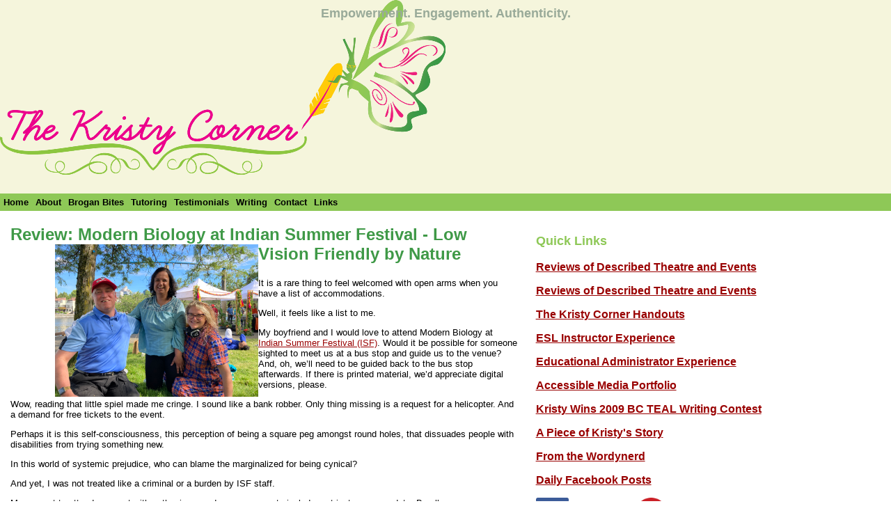

--- FILE ---
content_type: text/html
request_url: http://kristyk.ca/reviews/modern_biology_review.html
body_size: 3056
content:
<!DOCTYPE html PUBLIC "-//W3C//DTD XHTML 1.0 Transitional//EN" "http://www.w3.org/TR/xhtml1/DTD/xhtml1-transitional.dtd">
<html xmlns="http://www.w3.org/1999/xhtml" dir="ltr">

<!-- #BeginTemplate "../master.dwt" -->

<head>
<meta http-equiv="Content-Type" content="text/html; charset=utf-8" />
<!-- #BeginEditable "doctitle" -->
<title>Kristy Kassie - Reviews - Modern Biology at ISF</title>
<style type="text/css">
.auto-style4 {
	margin-left: 64px;
}
</style>
<!-- #EndEditable -->
<link rel="stylesheet" type="text/css" title="CSS" href="../styles/style1.css" media="screen" />
<style type="text/css">
.style1 {
	color: #CC5555;
	text-decoration: underline;
}
.auto-style1 {
	font-size: medium;
}
.auto-style2 {
	font-size: medium;
	line-height: 150%;
}
.auto-style3 {
	border-style: none;
	border-width: 0px;
}
</style>
	<meta content="ESL, AMI-tv, blind reporter, instructor, tutor, grammar" name="keywords" />
<meta content="Showcasing the many hats of Kristy Kassie" name="description" />
	<meta name="google-site-verification" content="man2y-pgpufA9z8YkSxdtchO7xVIeKIeb4wCJoIqYpw" />
</head>

<body>

<!-- Begin Container -->
<div id="container">
	<!-- Begin Masthead -->
	<div id="masthead">
		<h3 style="height: 251px">Empowerment. Engagement. Authenticity.</h3>
	</div>
	<!-- End Masthead -->
	<!-- Begin iMenu -->
	<div id="navigation">
		<ul>
			<li>
			<a href="../index.html">Home</a></li>
			<li>
			<a href="../about/index.html">About</a></li>
			<li><a href="https://www.amazon.com/-/e/B0789WG2QN">Brogan Bites</a></li>
			<li>
			<a href="../tutoring/index.html">Tutoring</a></li>
			<li>
			<a href="../about/feedback.html">Testimonials</a></li>
			<li>
			<a href="../writing/index.html">Writing</a></li>
			<li>
			<a href="../contact/index.html">Contact</a></li>
			<li>
			<a href="../links/index.html">Links</a></li>
		</ul>
	</div>
	<!-- End iMenu -->
	<!-- Begin Left Column -->
	<div id="column_l" class="auto-style3">
		<!-- #BeginEditable "h1" -->
<h2>Review: Modern Biology at Indian Summer Festival - Low Vision Friendly by Nature<img alt="Shawn, Kristy and Annika sit in Ron Besford Park" height="40%" src="../images/ISF-01.JPG" style="float: left" width="40%" class="auto-style4" /></h2>
		<!-- #EndEditable -->
<!-- #BeginEditable "content1" -->
<p>
It is a rare thing to feel welcomed with open arms when you have a list of accommodations.
</p>
<p>
Well, it feels like a list to me.
</p>
<p>
My boyfriend and I would love to attend Modern Biology at <a href="https://indiansummerfest.ca/">Indian Summer Festival (ISF)</a>. Would it be possible for someone sighted to meet us 
at a bus stop and guide us to the venue? And, oh, we’ll need to be guided back to the bus stop afterwards. If 
there is printed material, we’d appreciate digital versions, please.
</p>
<p>
Wow, reading that little spiel made me cringe. I sound like a bank robber. Only thing missing is a request for a helicopter. And a demand for free tickets to the event.
</p>
<p>
Perhaps it is this self-consciousness, this perception of being a square peg amongst round holes, that dissuades people with disabilities from trying something new.
</p>
<p>
In this world of systemic prejudice, who can blame the marginalized for being cynical?
</p>
<p>
And yet, I was not treated like a criminal or a burden by ISF staff.
</p>
<p>
My request to attend was met with enthusiasm and an eagerness to include, not just accommodate. By all means, 
someone could meet us at the Granville Island Bus stop and guide us to Performanceworks. If I would feel more comfortable 
bringing my own sighted guide, ISF would be happy to provide a companion ticket at no extra charge. Minutes after an email exchange 
with Melissa Ratcliff, I had three complimentary tickets to Modern Biology in my inbox.
</p>
		<p>
And so it was that, on July 10, 2022, my boyfriend, Shawn, and I, along with my colleague and friend, Annika, 
found ourselves sitting on a verdant hill in Ron Basford Park under the spreading branches of a mesquite tree. 
<img alt="Shawn, Kristy and Annika stand with ISF co-founder Siresh Rao and Community Development Director Laura June Albert" height="40%" src="../images/ISF-02.JPG" style="float: right" width="40%" /></p>
We would be witnessing what very well would be the first ever musical collaboration of plants and sitar.
</p>
<p>
Modern Biology indeed.
</p>
<p>
Veteran musician Tarun Nayar, Formally trained in Indian Classical music and educated as a biologist, 
uses modular synthesis, home-built synthesizers, and other analog equipment 
to transform plant bioelectricity into music. As an added treat that day, his sunflower serenade 
would be accompanied by sitar virtuoso Sharanjeet Singh Mand.
</p>
<p>
And, so, I put aside my self-consciousness, my gratitude for being accommodated and soaked in the beauty and awe of a truly unique 
and inclusive experience.&nbsp;
</p>
</p>
		<!-- #EndEditable -->
		</div>
	<!-- End Left Column -->
	<!-- Begin Right Column -->
	<div id="column_r">
		<h3>Quick Links</h3>
		<p class="auto-style1"><strong>
		<a href="index.html">Reviews of Described 
		Theatre and Events</a></strong></p>
		<p class="auto-style1"><strong>
		<a href="index.html">Reviews of 
		Described Theatre and Events</a></strong></p>
		<p class="auto-style1"><strong>
		<a href="../tutoring/resources.html">The Kristy 
		Corner Handouts</a></strong></p>
		<p class="auto-style1">
		<a href="../about/instructor.html"><strong>ESL 
		Instructor Experience</strong></a></p>
		<p class="auto-style1">
		<a href="../about/edadmin.html"><strong>Educational 
		Administrator Experience</strong></a></p>
		<p class="auto-style1">
		<a href="../ami/index.html"><strong>Accessible Media 
		Portfolio</strong></a></p>
		<p class="auto-style1">
		<a href="../about/TEAL_News_Fall_09[1].pdf"><strong>
		Kristy Wins 2009 BC TEAL Writing Contest</strong></a></p>
		<p class="auto-style1">
		<a href="http://www.youtube.com/watch?v=d2H4KEHomXU&amp;feature=youtu.be">
		<strong>A Piece of Kristy's Story</strong></a></p>
		<p class="auto-style1"><a href="http://thekristycorner.blogspot.ca/">
		<strong>From the Wordynerd</strong></a></p>
		<p class="auto-style1">
		<a href="../rss.php"><strong>
		Daily Facebook Posts</strong></a></p>
		<p></p>
		<a href="http://www.facebook.com/#!/pages/The-Kristy-Corner/153631354670872">
		<img alt="Find The Kristy Corner on Facebook" src="../images/f_logo.jpg" width="10%" height="10%" /></a><a href="http://twitter.com/#!/kristy_corner"><img alt="Find The Kristy Corner on Twitter" src="../images/twitter.png" width="10%" height="10%" /></a><a href="http://www.linkedin.com/company/the-kristy-corner"><img alt="The Kristy Corner on LinkedIn" src="../images/linkedin.png" width="10%" height="10%" /></a><a href="https://www.pinterest.com/kristykassie/"><img alt="Find The Kristy Corner on Pinterest" height="10%" src="../images/pinterest_badge_red.png" width="10%" /></a></p>
		</div>
	<!-- End Right Column -->
	<!-- Begin Footer -->
	<div id="footer">
		<p>
		<a href="../index.html">Home</a> | 
		<a href="../about/index.html">About</a> 
		|<a href="../tutoring/rates.html"> Tutoring Services</a>
		<a href="../contact/index.html">Contact</a> | 
		<a href="../links/index.html">Links</a></p>
	</div>
	<!-- End Footer --></div>
<!-- End Container -->

</body>

<!-- #EndTemplate -->

</html>


--- FILE ---
content_type: text/css
request_url: http://kristyk.ca/styles/style1.css
body_size: 725
content:
@import url("layout.css");
body {
	font-family: "Trebuchet MS", sans-serif;
	background-image: url("../images/background_tile.gif");
	background-repeat: repeat;
}
#container {
	border-right: none;
	border-bottom: none; 
background-color: #fff;
}
#masthead {
	text-align: center;
	background-color: #f5f5dc;
	background-image: url("../images/logo.png");
	background-repeat: no-repeat;
}
#navigation {
	border-top: none;
	border-bottom: none;
	background-color: #8EC857;
}
html>body #navigation {
	overflow: hidden;
}
#column_l {
	width: 57%;
	padding: 15px;
	background-color: #fff;
}
html>body #column_l {
	width: 57%;
	padding: 0 15px;
	background-color: #fff;
}
#column_r {
	width: 37%;
	padding: 15px 10px;
	background-color: #fff;
}
html>body #column_r {
	width: 37%;
	padding: 15px 10px;
	background-color: #fff;
}
#content {
	background-color: #fff;
}
#footer {
	text-align: center;
	padding-bottom: 10px;
}
html>body #footer {
	text-align: center;
	padding-bottom: 0;
}
/* Masthead */
#masthead h1 {
	color: #000;
	margin-bottom: 0;
}
#masthead h3 {
	color: #9a9;
	margin-top: 0.5em;
}
/* Navigation */
#navigation ul {
	list-style-type: none;
	width: 100%;
	margin: 0;
	padding: 0;
}
#navigation li {
	float: left;
}
#navigation a {
	font-weight: bold;
	text-decoration: none;
	color: #000;
	display: block;
	padding: 5px;
	border: none;
}
#navigation a:hover {
	font-weight: bold;
	text-decoration: none;
	color: #fff;
	border: none;
	background-color: #c77;
}

/* Right Column */
#column_r img {
	border: none;
}
/* Site typography */
h1 {
	font-size: xx-large;
	color: #EC008C;
}
h2 {
	font-size: x-large;
	color: #3F9947;
}
h3 {
	font-size: large;
	color: #8EC857;
}
h4 {
	font-size: medium;
	color: #009900;
}
blockquote,p,ol,ul {
	font-size: small;
	color: #000;
}
h5 {
	font-size: x-small;
	color: #990000;
}
h6 {
	font-size: xx-small;
	color: #990000;
}
/* Footer */
#footer p {
	font-size: x-small;
	color: #009900;
}
/* Links */
a {
	color: #990000;
	text-decoration: underline;
}
a:hover {
	color: #9c9;
	text-decoration: none;
}
.style_bold {
	font-weight: bold;
}
.style_italic {
	font-style: italic;
}

--- FILE ---
content_type: text/css
request_url: http://kristyk.ca/styles/layout.css
body_size: 241
content:
/* DIV tags */
body {
	margin: 0;
	padding: 0;
	border: 0;
}
#container {
	width: 100%;
	margin: 0 auto;
	padding: 0;
	border: 0;
}
#masthead {
	width: 100%;
	overflow: hidden;
	margin: 0;
	padding: 0;
	border: 0;
}
#iMenu {
	width: 100%;
	overflow: hidden;
	margin: 0;
	padding: 0;
	border: 0;
}
#column_l {
	position: relative;
	float: left;
	margin: 0;
	border-bottom-style: none;
}
#column_r {
	position: relative;
	float: left;
	margin: 0;
}
#content {
	width: 100%;
	margin: 0;
	padding: 15px;
	border: 0;
}
#footer {
	width: 100%;
	overflow: auto;
	clear: both;
	margin: 0;
	padding: 0;
	border: 0;
}